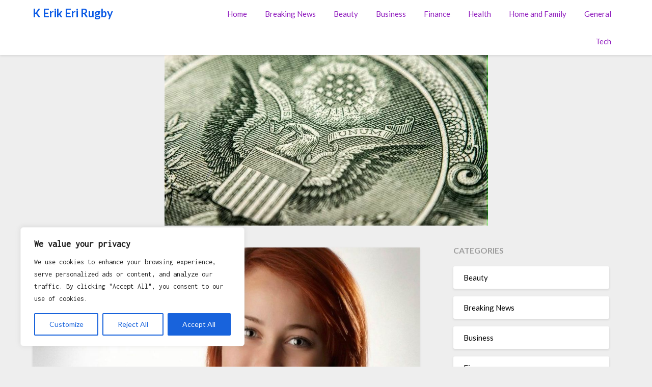

--- FILE ---
content_type: text/javascript; charset=utf-8
request_url: https://kerikerirugby.com/wp-content/cache/min/1/wp-content/themes/bloggist/js/script.js?ver=1761240431
body_size: 497
content:
jQuery.fn.exists=function(callback){var args=[].slice.call(arguments,1);if(this.length){callback.call(this,args)}
return this};(function($){var khmerScript={initAll:function(){this.menuShowHide();this.slideShow();this.searchOpen()},menuShowHide:function(){var $primary_menu=$('#primary-site-navigation');var $secondary_menu=$('#secondary-site-navigation');var $first_menu='';var $second_menu='';if($primary_menu.length==0&&$secondary_menu.length==0){return}else{if($primary_menu.length){$first_menu=$primary_menu}}
var menu_wrapper=$first_menu.clone().appendTo('#smobile-menu');if($secondary_menu.length){if($('ul.smenu').length){var $second_menu=$secondary_menu.find('ul.smenu').clone().insertAfter('#smobile-menu .primary-menu .pmenu')}else{var $second_menu1=$secondary_menu.find('.smenu > ul').clone().insertAfter('#smobile-menu .primary-menu .pmenu')}}
$('.toggle-mobile-menu').click(function(e){e.preventDefault();e.stopPropagation();if(!$('body').hasClass('mobile-menu-active')){$('#smobile-menu').show().addClass('show');$('body').toggleClass('mobile-menu-active')}else{khmerScript.callFunctionHideMenu()}});$('<span class="sub-arrow"><i class="fa fa-angle-down"></i></span>').insertAfter($('.menu-item-has-children > a, .page_item_has_children > a'));$('.menu-item-has-children .sub-arrow, .page_item_has_children .sub-arrow').click(function(e){e.preventDefault();e.stopPropagation();var subMenuOpen=$(this).hasClass('sub-menu-open');if(subMenuOpen){$(this).removeClass('sub-menu-open');$(this).find('i').removeClass('fa-angle-up').addClass('fa-angle-down');$(this).next('ul.children, ul.sub-menu').removeClass('active').slideUp()}else{$(this).addClass('sub-menu-open');$(this).find('i').removeClass('fa-angle-down').addClass('fa-angle-up');$(this).next('ul.children, ul.sub-menu').addClass('active').slideDown()}});if($('#wpadminbar').length){$('#smobile-menu').addClass('wpadminbar-active')}},searchOpen:function(){$('.btn-search').on('click',function(e){e.preventDefault();e.stopPropagation();$('.search-style-one').addClass('open');$('.overlay').find('input').focus()});$('.overlay-close').on('click',function(e){e.preventDefault();e.stopPropagation();$('.search-style-one').removeClass('open')});$(document).on('click',function(e){$('.search-style-one').removeClass('open')});$('.search-style-one').click(function(e){e.preventDefault();e.stopPropagation()})},slideShow:function(){if($('.flexslider').length){$('.flexslider').flexslider({animation:"slide",minItems:2,maxItems:4,prevText:'',nextText:'',start:function(){$('#homepage-slide, .flex-direction-nav').show();$('.flexslider').css('margin-bottom','30px')},})}},callFunctionHideMenu:function(){$('#smobile-menu').removeClass('show');jQuery('body').removeClass('mobile-menu-active');jQuery('html').removeClass('noscroll');jQuery('#mobile-menu-overlay').fadeOut()}};$(document).ready(function(e){khmerScript.initAll()}).on('click',function(event){khmerScript.callFunctionHideMenu()})})(jQuery)

--- FILE ---
content_type: text/javascript; charset=utf-8
request_url: https://kerikerirugby.com/wp-content/cache/min/1/wp-content/themes/bloggist/js/accessibility.js?ver=1761240431
body_size: -73
content:
(function($){$('.super-menu-inner .toggle-mobile-menu').click(function(e){e.preventDefault();setTimeout(function(){if($('body').hasClass('mobile-menu-active')){$("#smobile-menu #primary-menu li a").first().focus();$(document).on('keydown',function(e){if(e.keyCode===27){$("#accessibility-close-mobile-menu").trigger("focusin")}});$('#smobile-menu .smenu-hide').on('keydown',function(e){if((e.keyCode===9&&e.shiftKey)||e.keyCode===13){$('#smobile-menu .toggle-mobile-menu').trigger("click");$(document).off("keydown");$('#smobile-menu .smenu-hide').off();setTimeout(function(){$('.super-menu-inner .toggle-mobile-menu').focus()},10);$('.super-menu-inner .toggle-mobile-menu').focus()}})}},50)});$(document).ready(function(){$("#smobile-menu #primary-menu").append('<li><a href="" id="accessibility-close-mobile-menu" style="padding:0;height:0;"></a></li>');$("#accessibility-close-mobile-menu").focusin(function(e){$('#smobile-menu .toggle-mobile-menu').click();$('.super-menu-inner .toggle-mobile-menu').focus();$(document).off("keydown");$('#smobile-menu .smenu-hide').off()})})})(jQuery)